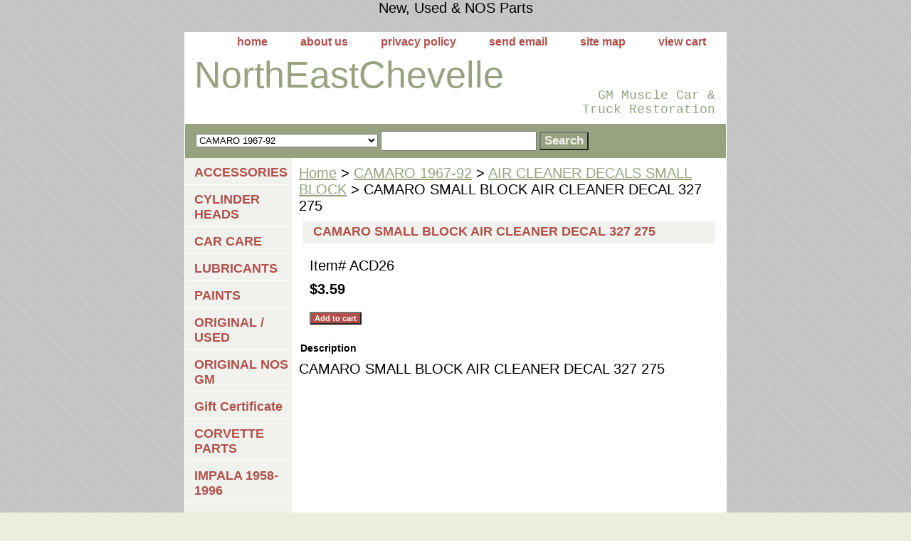

--- FILE ---
content_type: text/html
request_url: https://www.nechevelleparts.com/casmblaircld5.html
body_size: 5272
content:
<!DOCTYPE HTML PUBLIC "-//W3C//DTD HTML 4.01 Transitional//EN">
<html><head><title>CAMARO SMALL BLOCK AIR CLEANER DECAL 327 275</title><link rel="stylesheet" type="text/css" href="css-base.css" /><link rel="stylesheet" type="text/css" href="css-element.css" /><link rel="stylesheet" type="text/css" href="css-contents.css" /><link rel="stylesheet" type="text/css" href="css-edits.css" />New, Used & NOS Parts</head><body class="vertical" id="itemtype"><script type="text/javascript" id="yfc_loader" src="https://turbifycdn.com/store/migration/loader-min-1.0.34.js?q=yhst-62397691267058&ts=1741876734&p=1&h=order.store.turbify.net"></script> <div id="ys_superbar">
	   <div id="ys_cpers">
		<div id="yscp_welcome_msg"></div>
		<div id="yscp_signin_link"></div>
		<div id="yscp_myaccount_link"></div>
		<div id="yscp_signout_link"></div>
	   </div>
	   <div id="yfc_mini"></div>
	   <div class="ys_clear"></div>
	</div>
      <div id="container"><div id="header"><ul id="nav-general"><li><a href="index.html">home</a></li><li><a href="info.html">about us</a></li><li><a href="privacypolicy.html">privacy policy</a></li><li><a href="mailto:smulliganjohn@yahoo.com">send email</a></li><li><a href="ind.html">site map</a></li><li><a href="https://order.store.turbify.net/yhst-62397691267058/cgi-bin/wg-order?yhst-62397691267058">view cart </a></li></ul><br class="clear" /><h3 id="brandmark"><a href="index.html" title="NorthEastChevelle">NorthEastChevelle</a></h3><strong id="slogan">GM Muscle Car & Truck Restoration 
</strong></div><form id="searcharea" name="searcharea" action="nsearch.html" method="GET"><fieldset><select name="section"><option value="">All Categories</option><option value="locks">ACCESSORIES </option><option value="cyclinderheads">CYLINDER HEADS </option><option value="mirrors">CAR CARE </option><option value="lubricants">LUBRICANTS </option><option value="used-parts">ORIGINAL / USED </option><option value="weatherstripping">ORIGINAL  NOS GM </option><option value="gift-certificates">Gift Certificate </option><option value="corvette-parts">CORVETTE PARTS </option><option value="impala-section">IMPALA 1958-1996 </option><option value="camaro" selected="selected" >CAMARO 1967-92 </option><option value="chevy-pu">CHEVY P/U </option><option value="nova-section">NOVA 1962-78 </option><option value="chevelle">CHEVELLE 1964-72 </option><option value="19mocass">MONTE CARLO SS 1970-87 </option><option value="elcamino197887">EL CAMINO 1964-87 </option><option value="malibu197884">MALIBU 1978-83 </option><option value="grnare19">GRAND NATIONAL REGAL 1978-87 </option><option value="gto196472"> PONTIAC GTO 1964-72 </option><option value="rvse">RV/TRAILER SECTION </option><option value="usexma">USED EXHAUST MANIFOLDS </option><option value="pontiacused">PONTIAC USED </option><option value="useddoorglass">USED DOOR GLASS </option><option value="usinma">USED INTAKE MANIFOLDS </option><option value="engineoils">ENGINE OILS </option><option value="lamogmtaoffw">LATE MODEL GM TAKE OFF WHEELS </option><option value="stwh">STEERING WHEEELS </option><option value="clearancesale">CLEARANCE SALE </option><option value="enginesection">ENGINE SECTION </option><option value="transmissions">TRANSMISSIONS </option><option value="fueladditives">FUEL ADDITIVES </option><option value="carburators">CARBURATORS </option><option value="olse">OLDSMOBILE SECTION </option><option value="peac">PERFORMANCE ACCESORIES </option><option value="posters">POSTERS </option><option value="viaupa">VINTAGE AUTO PARTS </option><option value="rusttreatment">RUST TREATMENT </option></select><label for="query" class="labelfield"><input type="text" id="query" name="query" placeholder="" ></label><label for="searchsubmit" class="buttonlabel"><input type="submit" id="searchsubmit" class="ys_primary" value="Search" name="searchsubmit"><input type="hidden" value="yhst-62397691267058" name="vwcatalog"></label></fieldset></form>   <script type="text/javascript"> 
                    var isSafari = !!navigator.userAgent.match(/Version\/[\d\.]+.*Safari/); 
                    var isIOS = !!navigator.platform && /iPad|iPhone|iPod/.test(navigator.platform); 
                    if (isSafari && isIOS) { 
                        document.forms["searcharea"].onsubmit = function (searchAreaForm) { 
                            var elementsList = this.elements, queryString = '', url = '', action = this.action; 
                            for(var i = 0; i < elementsList.length; i++) { 
                                if (elementsList[i].name) { 
                                    if (queryString) { 
                                        queryString = queryString + "&" +  elementsList[i].name + "=" + encodeURIComponent(elementsList[i].value); 
                                    } else { 
                                        queryString = elementsList[i].name + "=" + encodeURIComponent(elementsList[i].value); 
                                    } 
                                } 
                            } 
                            if (action.indexOf("?") == -1) { 
                                action = action + "?"; 
                            } 
                            url = action + queryString; 
                            window.location.href = url; 
                            return false; 
                        } 
                    } 
                </script> 
        <div id="bodyshell"><div id="bodycontent"><div class="breadcrumbs"><a href="index.html">Home</a> &gt; <a href="camaro.html">CAMARO 1967-92</a> &gt; <a href="aircldesmbl1.html">AIR CLEANER DECALS SMALL BLOCK</a> &gt; CAMARO SMALL BLOCK AIR CLEANER DECAL 327 275</div><div id="contentarea"><div><h1 id="item-contenttitle">CAMARO SMALL BLOCK AIR CLEANER DECAL 327 275</h1><div id="itemarea"><div class="itemform"><form method="POST" action="https://order.store.turbify.net/yhst-62397691267058/cgi-bin/wg-order?yhst-62397691267058+casmblaircld5"><div class="code">Item# <em>ACD26</em></div><div class="price-bold">$3.59</div><input type="submit" value="Add to cart" class="ys_primary" title="Add to cart" /><input name="vwcatalog" type="hidden" value="yhst-62397691267058" /><input name="vwitem" type="hidden" value="casmblaircld5" /><input type="hidden" name=".autodone" value="https://www.nechevelleparts.com/casmblaircld5.html" /></form></div><div style="clear:both"></div><div class="ys_promoitempage" id="ys_promoitempage" itemid="casmblaircld5" itemcode="ACD26" categoryflag="0"></div></div><div id="caption"><h2 id="itempage-captiontitle">Description</h2><div>CAMARO SMALL BLOCK AIR CLEANER DECAL 327 275</div></div><br clear="all" /></div></div></div><div id="nav-product"><ul><li><a href="locks.html" title="ACCESSORIES">ACCESSORIES</a></li><li><a href="cyclinderheads.html" title="CYLINDER HEADS">CYLINDER HEADS</a></li><li><a href="mirrors.html" title="CAR CARE">CAR CARE</a></li><li><a href="lubricants.html" title="LUBRICANTS">LUBRICANTS</a></li><li><a href="underhood.html" title="PAINTS">PAINTS</a></li><li><a href="used-parts.html" title="ORIGINAL / USED">ORIGINAL / USED</a></li><li><a href="weatherstripping.html" title="ORIGINAL  NOS GM">ORIGINAL  NOS GM</a></li><li><a href="gift-certificates.html" title="Gift Certificate">Gift Certificate</a></li><li><a href="corvette-parts.html" title="CORVETTE PARTS">CORVETTE PARTS</a></li><li><a href="impala-section.html" title="IMPALA 1958-1996">IMPALA 1958-1996</a></li><li><a href="camaro.html" title="CAMARO 1967-92">CAMARO 1967-92</a></li><li><a href="chevy-pu.html" title="CHEVY P/U">CHEVY P/U</a></li><li><a href="nova-section.html" title="NOVA 1962-78">NOVA 1962-78</a></li><li><a href="chevelle.html" title="CHEVELLE 1964-72">CHEVELLE 1964-72</a></li><li><a href="19mocass.html" title="MONTE CARLO SS 1970-87">MONTE CARLO SS 1970-87</a></li><li><a href="elcamino197887.html" title="EL CAMINO 1964-87">EL CAMINO 1964-87</a></li><li><a href="malibu197884.html" title="MALIBU 1978-83">MALIBU 1978-83</a></li><li><a href="grnare19.html" title="GRAND NATIONAL REGAL 1978-87">GRAND NATIONAL REGAL 1978-87</a></li><li><a href="gto196472.html" title=" PONTIAC GTO 1964-72"> PONTIAC GTO 1964-72</a></li><li><a href="rvse.html" title="RV/TRAILER SECTION">RV/TRAILER SECTION</a></li><li><a href="usexma.html" title="USED EXHAUST MANIFOLDS">USED EXHAUST MANIFOLDS</a></li><li><a href="pontiacused.html" title="PONTIAC USED">PONTIAC USED</a></li><li><a href="useddoorglass.html" title="USED DOOR GLASS">USED DOOR GLASS</a></li><li><a href="usinma.html" title="USED INTAKE MANIFOLDS">USED INTAKE MANIFOLDS</a></li><li><a href="engineoils.html" title="ENGINE OILS">ENGINE OILS</a></li><li><a href="lamogmtaoffw.html" title="LATE MODEL GM TAKE OFF WHEELS">LATE MODEL GM TAKE OFF WHEELS</a></li><li><a href="stwh.html" title="STEERING WHEEELS">STEERING WHEEELS</a></li><li><a href="clearancesale.html" title="CLEARANCE SALE">CLEARANCE SALE</a></li><li><a href="enginesection.html" title="ENGINE SECTION">ENGINE SECTION</a></li><li><a href="transmissions.html" title="TRANSMISSIONS">TRANSMISSIONS</a></li><li><a href="fueladditives.html" title="FUEL ADDITIVES">FUEL ADDITIVES</a></li><li><a href="carburators.html" title="CARBURATORS">CARBURATORS</a></li><li><a href="olse.html" title="OLDSMOBILE SECTION">OLDSMOBILE SECTION</a></li><li><a href="peac.html" title="PERFORMANCE ACCESORIES">PERFORMANCE ACCESORIES</a></li><li><a href="posters.html" title="POSTERS">POSTERS</a></li><li><a href="viaupa.html" title="VINTAGE AUTO PARTS">VINTAGE AUTO PARTS</a></li><li><a href="rusttreatment.html" title="RUST TREATMENT">RUST TREATMENT</a></li><li><a href="stco1.html" title="STEERING COLUMNS">STEERING COLUMNS</a></li><li><a href="shrosu.html" title="SHOW ROOM SUPPLIES">SHOW ROOM SUPPLIES</a></li><li><a href="projectcars.html" title="PROJECT CARS">PROJECT CARS</a></li><li><a href="bach.html" title="BATTERY CHARGERS">BATTERY CHARGERS</a></li><li><a href="cosyad.html" title="COOLING SYSTEM ADDITIVES">COOLING SYSTEM ADDITIVES</a></li><li><a href="secosi.html" title="SEAT COVERS SINGLES">SEAT COVERS SINGLES</a></li><li><a href="boshsu.html" title="BODY SHOP SUPPLIES">BODY SHOP SUPPLIES</a></li><li><a href="usrase.html" title="USED RADIO SECTION">USED RADIO SECTION</a></li><li><a href="powersteering.html" title="POWER STEERING">POWER STEERING</a></li><li><a href="grilles8.html" title="USED GRILLES">USED GRILLES</a></li><li><a href="usedbrakedrums.html" title="USED BRAKE DRUMS">USED BRAKE DRUMS</a></li><li><a href="engineblocks.html" title="ENGINE BLOCKS">ENGINE BLOCKS</a></li><li><a href="gmbodymounts.html" title="GM BODY MOUNTS">GM BODY MOUNTS</a></li><li><a href="chpapa.html" title="CHEVELLE PATCH PANELS">CHEVELLE PATCH PANELS</a></li><li><a href="capapa.html" title="CAMARO PATCH PANELS">CAMARO PATCH PANELS</a></li><li><a href="nopapa.html" title="NOVA PATCH PANELS">NOVA PATCH PANELS</a></li><li><a href="futrta.html" title="FUEL TRANSFER TANKS">FUEL TRANSFER TANKS</a></li><li><a href="usedhoods.html" title="USED HOODS">USED HOODS</a></li><li><a href="wheels.html" title="WHEELS">WHEELS</a></li></ul><div id="htmlbottom">+Authorized Dynacorn Dealer
<p>+Authorized PUI Dealer</p>
<p>+Authorized Metro Dealer</p>
<p>+Authorized Custom Auto Sound Dealer</p>
<p>+Authorized Trim Parts Dealer</p>
<p>+Authorized SoffSeal Dealer</p></div></div></div><div id="footer"><span id="footer-links"><a href="index.html">home</a> | <a href="info.html">about us</a> | <a href="privacypolicy.html">privacy policy</a> | <a href="mailto:smulliganjohn@yahoo.com">send email</a> | <a href="ind.html">site map</a> | <a href="https://order.store.turbify.net/yhst-62397691267058/cgi-bin/wg-order?yhst-62397691267058">view cart </a></span><span id="copyright"><table width="135" border="0" cellpadding="2" cellspacing="0" title="Click to Verify - This site chose VeriSign SSL for secure e-commerce and confidential communications.">
<tr>
<td width="135" align="center" valign="top"><script type="text/javascript" src="https://seal.verisign.com/getseal?host_name=www.nechevelleparts.com&amp;size=L&amp;use_flash=NO&amp;use_transparent=NO&amp;lang=en"></script><br />
<a href="http://www.verisign.com/ssl-certificate/" target="_blank"  style="color:#000000; text-decoration:none; font:bold 7px verdana,sans-serif; letter-spacing:.5px; text-align:center; margin:0px; padding:0px;">ABOUT SSL CERTIFICATES</a></td>
</tr>
</table>
<!-- PayPal Logo --><table border="0" cellpadding="10" cellspacing="0" align="center"><tr><td align="center"></td></tr>
<tr><td align="center"><a href="#" onclick="javascript:window.open('https://www.paypal.com/cgi-bin/webscr?cmd=xpt/Marketing/popup/OLCWhatIsPayPal-outside','olcwhatispaypal','toolbar=no, location=no, directories=no, status=no, menubar=no, scrollbars=yes, resizable=yes, width=400, height=350');"><img  src="https://www.paypal.com/en_US/i/bnr/horizontal_solution_PPeCheck.gif" border="0" alt="Solution Graphics"></a></td></tr></table><!-- PayPal Logo -->
Copyright � 1991-2012 North East Chevelle All Rights Reserved.
</span></div></div></body>
<script type="text/javascript">var PAGE_ATTRS = {'storeId': 'yhst-62397691267058', 'itemId': 'casmblaircld5', 'isOrderable': '1', 'name': 'CAMARO SMALL BLOCK AIR CLEANER DECAL 327 275', 'salePrice': '3.59', 'listPrice': '3.59', 'brand': '', 'model': '', 'promoted': '', 'createTime': '1741876734', 'modifiedTime': '1741876734', 'catNamePath': 'CAMARO 1967-92 > AIR CLEANER DECALS SMALP', 'upc': ''};</script><script type="text/javascript">
csell_env = 'ue1';
 var storeCheckoutDomain = 'order.store.turbify.net';
</script>

<script type="text/javascript">
  function toOSTN(node){
    if(node.hasAttributes()){
      for (const attr of node.attributes) {
        node.setAttribute(attr.name,attr.value.replace(/(us-dc1-order|us-dc2-order|order)\.(store|stores)\.([a-z0-9-]+)\.(net|com)/g, storeCheckoutDomain));
      }
    }
  };
  document.addEventListener('readystatechange', event => {
  if(typeof storeCheckoutDomain != 'undefined' && storeCheckoutDomain != "order.store.turbify.net"){
    if (event.target.readyState === "interactive") {
      fromOSYN = document.getElementsByTagName('form');
        for (let i = 0; i < fromOSYN.length; i++) {
          toOSTN(fromOSYN[i]);
        }
      }
    }
  });
</script>
<script type="text/javascript">
// Begin Store Generated Code
 </script> <script type="text/javascript" src="https://s.turbifycdn.com/lq/ult/ylc_1.9.js" ></script> <script type="text/javascript" src="https://s.turbifycdn.com/ae/lib/smbiz/store/csell/beacon-a9518fc6e4.js" >
</script>
<script type="text/javascript">
// Begin Store Generated Code
 csell_page_data = {}; csell_page_rec_data = []; ts='TOK_STORE_ID';
</script>
<script type="text/javascript">
// Begin Store Generated Code
function csell_GLOBAL_INIT_TAG() { var csell_token_map = {}; csell_token_map['TOK_SPACEID'] = '2022276099'; csell_token_map['TOK_URL'] = ''; csell_token_map['TOK_STORE_ID'] = 'yhst-62397691267058'; csell_token_map['TOK_ITEM_ID_LIST'] = 'casmblaircld5'; csell_token_map['TOK_ORDER_HOST'] = 'order.store.turbify.net'; csell_token_map['TOK_BEACON_TYPE'] = 'prod'; csell_token_map['TOK_RAND_KEY'] = 't'; csell_token_map['TOK_IS_ORDERABLE'] = '1';  c = csell_page_data; var x = (typeof storeCheckoutDomain == 'string')?storeCheckoutDomain:'order.store.turbify.net'; var t = csell_token_map; c['s'] = t['TOK_SPACEID']; c['url'] = t['TOK_URL']; c['si'] = t[ts]; c['ii'] = t['TOK_ITEM_ID_LIST']; c['bt'] = t['TOK_BEACON_TYPE']; c['rnd'] = t['TOK_RAND_KEY']; c['io'] = t['TOK_IS_ORDERABLE']; YStore.addItemUrl = 'http%s://'+x+'/'+t[ts]+'/ymix/MetaController.html?eventName.addEvent&cartDS.shoppingcart_ROW0_m_orderItemVector_ROW0_m_itemId=%s&cartDS.shoppingcart_ROW0_m_orderItemVector_ROW0_m_quantity=1&ysco_key_cs_item=1&sectionId=ysco.cart&ysco_key_store_id='+t[ts]; } 
</script>
<script type="text/javascript">
// Begin Store Generated Code
function csell_REC_VIEW_TAG() {  var env = (typeof csell_env == 'string')?csell_env:'prod'; var p = csell_page_data; var a = '/sid='+p['si']+'/io='+p['io']+'/ii='+p['ii']+'/bt='+p['bt']+'-view'+'/en='+env; var r=Math.random(); YStore.CrossSellBeacon.renderBeaconWithRecData(p['url']+'/p/s='+p['s']+'/'+p['rnd']+'='+r+a); } 
</script>
<script type="text/javascript">
// Begin Store Generated Code
var csell_token_map = {}; csell_token_map['TOK_PAGE'] = 'p'; csell_token_map['TOK_CURR_SYM'] = '$'; csell_token_map['TOK_WS_URL'] = 'https://yhst-62397691267058.csell.store.turbify.net/cs/recommend?itemids=casmblaircld5&location=p'; csell_token_map['TOK_SHOW_CS_RECS'] = 'false';  var t = csell_token_map; csell_GLOBAL_INIT_TAG(); YStore.page = t['TOK_PAGE']; YStore.currencySymbol = t['TOK_CURR_SYM']; YStore.crossSellUrl = t['TOK_WS_URL']; YStore.showCSRecs = t['TOK_SHOW_CS_RECS']; </script> <script type="text/javascript" src="https://s.turbifycdn.com/ae/store/secure/recs-1.3.2.2.js" ></script> <script type="text/javascript" >
</script>
</html>
<!-- html102.prod.store.e1a.lumsb.com Thu Jan 22 16:30:03 PST 2026 -->
